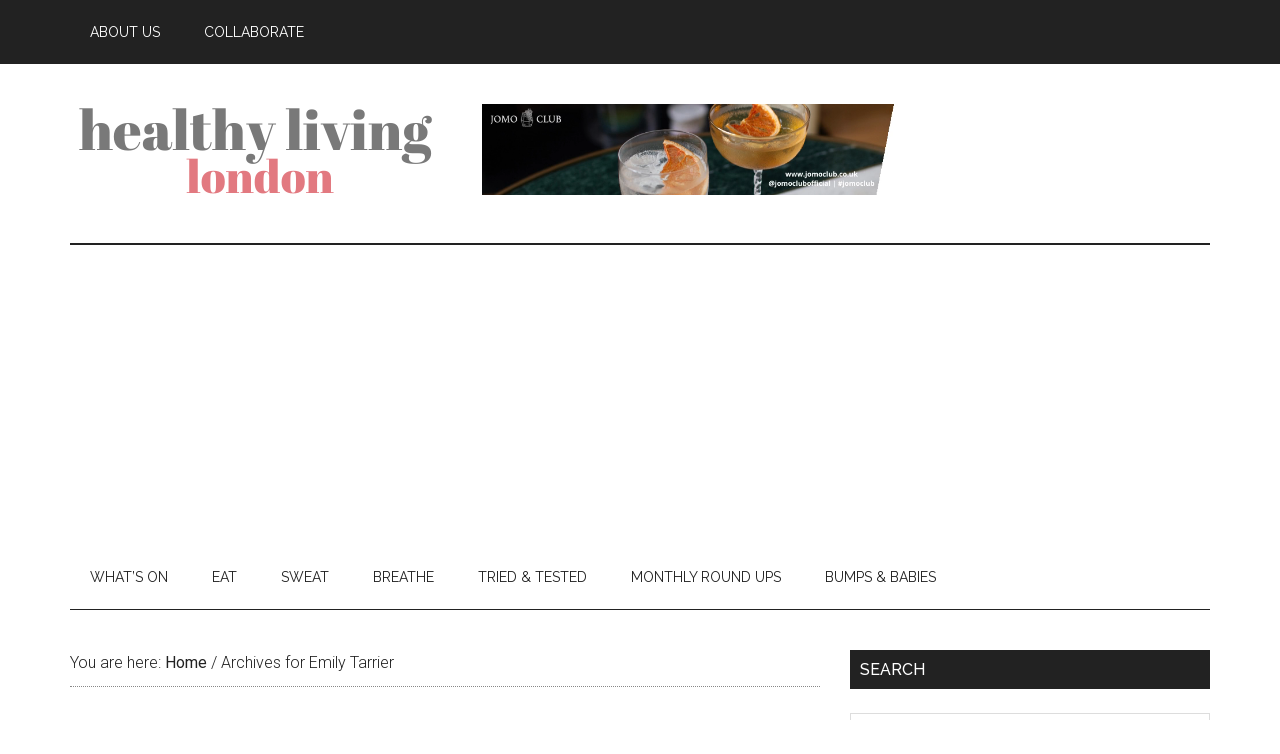

--- FILE ---
content_type: text/html; charset=UTF-8
request_url: https://healthylivinglondon.com/author/emily/
body_size: 7219
content:
<!DOCTYPE html>
<html lang="en-US">
<head >
<meta charset="UTF-8" />
<meta name="viewport" content="width=device-width, initial-scale=1" />
<meta name='robots' content='noindex, follow' />

	<!-- This site is optimized with the Yoast SEO plugin v23.5 - https://yoast.com/wordpress/plugins/seo/ -->
	<title>Emily Tarrier, Author at Healthy Living London</title>
	<meta property="og:locale" content="en_US" />
	<meta property="og:type" content="profile" />
	<meta property="og:title" content="Emily Tarrier, Author at Healthy Living London" />
	<meta property="og:site_name" content="Healthy Living London" />
	<script type="application/ld+json" class="yoast-schema-graph">{"@context":"https://schema.org","@graph":[{"@type":"WebSite","@id":"https://healthylivinglondon.com/#website","url":"https://healthylivinglondon.com/","name":"Healthy Living London","description":"The go-to online destination for honest health and fitness information about classes and products in London.","potentialAction":[{"@type":"SearchAction","target":{"@type":"EntryPoint","urlTemplate":"https://healthylivinglondon.com/?s={search_term_string}"},"query-input":{"@type":"PropertyValueSpecification","valueRequired":true,"valueName":"search_term_string"}}],"inLanguage":"en-US"}]}</script>
	<!-- / Yoast SEO plugin. -->


<link rel='dns-prefetch' href='//platform-api.sharethis.com' />
<link rel='dns-prefetch' href='//fonts.googleapis.com' />
<link rel="alternate" type="application/rss+xml" title="Healthy Living London &raquo; Feed" href="https://healthylivinglondon.com/feed/" />
<link rel="alternate" type="application/rss+xml" title="Healthy Living London &raquo; Comments Feed" href="https://healthylivinglondon.com/comments/feed/" />
<link rel="alternate" type="text/calendar" title="Healthy Living London &raquo; iCal Feed" href="https://healthylivinglondon.com/events/?ical=1" />
<link rel="alternate" type="application/rss+xml" title="Healthy Living London &raquo; Posts by Emily Tarrier Feed" href="https://healthylivinglondon.com/author/emily/feed/" />
<script type="text/javascript">
/* <![CDATA[ */
window._wpemojiSettings = {"baseUrl":"https:\/\/s.w.org\/images\/core\/emoji\/15.0.3\/72x72\/","ext":".png","svgUrl":"https:\/\/s.w.org\/images\/core\/emoji\/15.0.3\/svg\/","svgExt":".svg","source":{"concatemoji":"https:\/\/healthylivinglondon.com\/wp-includes\/js\/wp-emoji-release.min.js?ver=6.6.4"}};
/*! This file is auto-generated */
!function(i,n){var o,s,e;function c(e){try{var t={supportTests:e,timestamp:(new Date).valueOf()};sessionStorage.setItem(o,JSON.stringify(t))}catch(e){}}function p(e,t,n){e.clearRect(0,0,e.canvas.width,e.canvas.height),e.fillText(t,0,0);var t=new Uint32Array(e.getImageData(0,0,e.canvas.width,e.canvas.height).data),r=(e.clearRect(0,0,e.canvas.width,e.canvas.height),e.fillText(n,0,0),new Uint32Array(e.getImageData(0,0,e.canvas.width,e.canvas.height).data));return t.every(function(e,t){return e===r[t]})}function u(e,t,n){switch(t){case"flag":return n(e,"\ud83c\udff3\ufe0f\u200d\u26a7\ufe0f","\ud83c\udff3\ufe0f\u200b\u26a7\ufe0f")?!1:!n(e,"\ud83c\uddfa\ud83c\uddf3","\ud83c\uddfa\u200b\ud83c\uddf3")&&!n(e,"\ud83c\udff4\udb40\udc67\udb40\udc62\udb40\udc65\udb40\udc6e\udb40\udc67\udb40\udc7f","\ud83c\udff4\u200b\udb40\udc67\u200b\udb40\udc62\u200b\udb40\udc65\u200b\udb40\udc6e\u200b\udb40\udc67\u200b\udb40\udc7f");case"emoji":return!n(e,"\ud83d\udc26\u200d\u2b1b","\ud83d\udc26\u200b\u2b1b")}return!1}function f(e,t,n){var r="undefined"!=typeof WorkerGlobalScope&&self instanceof WorkerGlobalScope?new OffscreenCanvas(300,150):i.createElement("canvas"),a=r.getContext("2d",{willReadFrequently:!0}),o=(a.textBaseline="top",a.font="600 32px Arial",{});return e.forEach(function(e){o[e]=t(a,e,n)}),o}function t(e){var t=i.createElement("script");t.src=e,t.defer=!0,i.head.appendChild(t)}"undefined"!=typeof Promise&&(o="wpEmojiSettingsSupports",s=["flag","emoji"],n.supports={everything:!0,everythingExceptFlag:!0},e=new Promise(function(e){i.addEventListener("DOMContentLoaded",e,{once:!0})}),new Promise(function(t){var n=function(){try{var e=JSON.parse(sessionStorage.getItem(o));if("object"==typeof e&&"number"==typeof e.timestamp&&(new Date).valueOf()<e.timestamp+604800&&"object"==typeof e.supportTests)return e.supportTests}catch(e){}return null}();if(!n){if("undefined"!=typeof Worker&&"undefined"!=typeof OffscreenCanvas&&"undefined"!=typeof URL&&URL.createObjectURL&&"undefined"!=typeof Blob)try{var e="postMessage("+f.toString()+"("+[JSON.stringify(s),u.toString(),p.toString()].join(",")+"));",r=new Blob([e],{type:"text/javascript"}),a=new Worker(URL.createObjectURL(r),{name:"wpTestEmojiSupports"});return void(a.onmessage=function(e){c(n=e.data),a.terminate(),t(n)})}catch(e){}c(n=f(s,u,p))}t(n)}).then(function(e){for(var t in e)n.supports[t]=e[t],n.supports.everything=n.supports.everything&&n.supports[t],"flag"!==t&&(n.supports.everythingExceptFlag=n.supports.everythingExceptFlag&&n.supports[t]);n.supports.everythingExceptFlag=n.supports.everythingExceptFlag&&!n.supports.flag,n.DOMReady=!1,n.readyCallback=function(){n.DOMReady=!0}}).then(function(){return e}).then(function(){var e;n.supports.everything||(n.readyCallback(),(e=n.source||{}).concatemoji?t(e.concatemoji):e.wpemoji&&e.twemoji&&(t(e.twemoji),t(e.wpemoji)))}))}((window,document),window._wpemojiSettings);
/* ]]> */
</script>
<link rel='stylesheet' id='magazine-pro-theme-css' href='https://healthylivinglondon.com/wp-content/themes/magazine-pro/style.css?ver=3.0.1' type='text/css' media='all' />
<style id='wp-emoji-styles-inline-css' type='text/css'>

	img.wp-smiley, img.emoji {
		display: inline !important;
		border: none !important;
		box-shadow: none !important;
		height: 1em !important;
		width: 1em !important;
		margin: 0 0.07em !important;
		vertical-align: -0.1em !important;
		background: none !important;
		padding: 0 !important;
	}
</style>
<link rel='stylesheet' id='wp-block-library-css' href='https://healthylivinglondon.com/wp-includes/css/dist/block-library/style.min.css?ver=6.6.4' type='text/css' media='all' />
<style id='classic-theme-styles-inline-css' type='text/css'>
/*! This file is auto-generated */
.wp-block-button__link{color:#fff;background-color:#32373c;border-radius:9999px;box-shadow:none;text-decoration:none;padding:calc(.667em + 2px) calc(1.333em + 2px);font-size:1.125em}.wp-block-file__button{background:#32373c;color:#fff;text-decoration:none}
</style>
<style id='global-styles-inline-css' type='text/css'>
:root{--wp--preset--aspect-ratio--square: 1;--wp--preset--aspect-ratio--4-3: 4/3;--wp--preset--aspect-ratio--3-4: 3/4;--wp--preset--aspect-ratio--3-2: 3/2;--wp--preset--aspect-ratio--2-3: 2/3;--wp--preset--aspect-ratio--16-9: 16/9;--wp--preset--aspect-ratio--9-16: 9/16;--wp--preset--color--black: #000000;--wp--preset--color--cyan-bluish-gray: #abb8c3;--wp--preset--color--white: #ffffff;--wp--preset--color--pale-pink: #f78da7;--wp--preset--color--vivid-red: #cf2e2e;--wp--preset--color--luminous-vivid-orange: #ff6900;--wp--preset--color--luminous-vivid-amber: #fcb900;--wp--preset--color--light-green-cyan: #7bdcb5;--wp--preset--color--vivid-green-cyan: #00d084;--wp--preset--color--pale-cyan-blue: #8ed1fc;--wp--preset--color--vivid-cyan-blue: #0693e3;--wp--preset--color--vivid-purple: #9b51e0;--wp--preset--gradient--vivid-cyan-blue-to-vivid-purple: linear-gradient(135deg,rgba(6,147,227,1) 0%,rgb(155,81,224) 100%);--wp--preset--gradient--light-green-cyan-to-vivid-green-cyan: linear-gradient(135deg,rgb(122,220,180) 0%,rgb(0,208,130) 100%);--wp--preset--gradient--luminous-vivid-amber-to-luminous-vivid-orange: linear-gradient(135deg,rgba(252,185,0,1) 0%,rgba(255,105,0,1) 100%);--wp--preset--gradient--luminous-vivid-orange-to-vivid-red: linear-gradient(135deg,rgba(255,105,0,1) 0%,rgb(207,46,46) 100%);--wp--preset--gradient--very-light-gray-to-cyan-bluish-gray: linear-gradient(135deg,rgb(238,238,238) 0%,rgb(169,184,195) 100%);--wp--preset--gradient--cool-to-warm-spectrum: linear-gradient(135deg,rgb(74,234,220) 0%,rgb(151,120,209) 20%,rgb(207,42,186) 40%,rgb(238,44,130) 60%,rgb(251,105,98) 80%,rgb(254,248,76) 100%);--wp--preset--gradient--blush-light-purple: linear-gradient(135deg,rgb(255,206,236) 0%,rgb(152,150,240) 100%);--wp--preset--gradient--blush-bordeaux: linear-gradient(135deg,rgb(254,205,165) 0%,rgb(254,45,45) 50%,rgb(107,0,62) 100%);--wp--preset--gradient--luminous-dusk: linear-gradient(135deg,rgb(255,203,112) 0%,rgb(199,81,192) 50%,rgb(65,88,208) 100%);--wp--preset--gradient--pale-ocean: linear-gradient(135deg,rgb(255,245,203) 0%,rgb(182,227,212) 50%,rgb(51,167,181) 100%);--wp--preset--gradient--electric-grass: linear-gradient(135deg,rgb(202,248,128) 0%,rgb(113,206,126) 100%);--wp--preset--gradient--midnight: linear-gradient(135deg,rgb(2,3,129) 0%,rgb(40,116,252) 100%);--wp--preset--font-size--small: 13px;--wp--preset--font-size--medium: 20px;--wp--preset--font-size--large: 36px;--wp--preset--font-size--x-large: 42px;--wp--preset--spacing--20: 0.44rem;--wp--preset--spacing--30: 0.67rem;--wp--preset--spacing--40: 1rem;--wp--preset--spacing--50: 1.5rem;--wp--preset--spacing--60: 2.25rem;--wp--preset--spacing--70: 3.38rem;--wp--preset--spacing--80: 5.06rem;--wp--preset--shadow--natural: 6px 6px 9px rgba(0, 0, 0, 0.2);--wp--preset--shadow--deep: 12px 12px 50px rgba(0, 0, 0, 0.4);--wp--preset--shadow--sharp: 6px 6px 0px rgba(0, 0, 0, 0.2);--wp--preset--shadow--outlined: 6px 6px 0px -3px rgba(255, 255, 255, 1), 6px 6px rgba(0, 0, 0, 1);--wp--preset--shadow--crisp: 6px 6px 0px rgba(0, 0, 0, 1);}:where(.is-layout-flex){gap: 0.5em;}:where(.is-layout-grid){gap: 0.5em;}body .is-layout-flex{display: flex;}.is-layout-flex{flex-wrap: wrap;align-items: center;}.is-layout-flex > :is(*, div){margin: 0;}body .is-layout-grid{display: grid;}.is-layout-grid > :is(*, div){margin: 0;}:where(.wp-block-columns.is-layout-flex){gap: 2em;}:where(.wp-block-columns.is-layout-grid){gap: 2em;}:where(.wp-block-post-template.is-layout-flex){gap: 1.25em;}:where(.wp-block-post-template.is-layout-grid){gap: 1.25em;}.has-black-color{color: var(--wp--preset--color--black) !important;}.has-cyan-bluish-gray-color{color: var(--wp--preset--color--cyan-bluish-gray) !important;}.has-white-color{color: var(--wp--preset--color--white) !important;}.has-pale-pink-color{color: var(--wp--preset--color--pale-pink) !important;}.has-vivid-red-color{color: var(--wp--preset--color--vivid-red) !important;}.has-luminous-vivid-orange-color{color: var(--wp--preset--color--luminous-vivid-orange) !important;}.has-luminous-vivid-amber-color{color: var(--wp--preset--color--luminous-vivid-amber) !important;}.has-light-green-cyan-color{color: var(--wp--preset--color--light-green-cyan) !important;}.has-vivid-green-cyan-color{color: var(--wp--preset--color--vivid-green-cyan) !important;}.has-pale-cyan-blue-color{color: var(--wp--preset--color--pale-cyan-blue) !important;}.has-vivid-cyan-blue-color{color: var(--wp--preset--color--vivid-cyan-blue) !important;}.has-vivid-purple-color{color: var(--wp--preset--color--vivid-purple) !important;}.has-black-background-color{background-color: var(--wp--preset--color--black) !important;}.has-cyan-bluish-gray-background-color{background-color: var(--wp--preset--color--cyan-bluish-gray) !important;}.has-white-background-color{background-color: var(--wp--preset--color--white) !important;}.has-pale-pink-background-color{background-color: var(--wp--preset--color--pale-pink) !important;}.has-vivid-red-background-color{background-color: var(--wp--preset--color--vivid-red) !important;}.has-luminous-vivid-orange-background-color{background-color: var(--wp--preset--color--luminous-vivid-orange) !important;}.has-luminous-vivid-amber-background-color{background-color: var(--wp--preset--color--luminous-vivid-amber) !important;}.has-light-green-cyan-background-color{background-color: var(--wp--preset--color--light-green-cyan) !important;}.has-vivid-green-cyan-background-color{background-color: var(--wp--preset--color--vivid-green-cyan) !important;}.has-pale-cyan-blue-background-color{background-color: var(--wp--preset--color--pale-cyan-blue) !important;}.has-vivid-cyan-blue-background-color{background-color: var(--wp--preset--color--vivid-cyan-blue) !important;}.has-vivid-purple-background-color{background-color: var(--wp--preset--color--vivid-purple) !important;}.has-black-border-color{border-color: var(--wp--preset--color--black) !important;}.has-cyan-bluish-gray-border-color{border-color: var(--wp--preset--color--cyan-bluish-gray) !important;}.has-white-border-color{border-color: var(--wp--preset--color--white) !important;}.has-pale-pink-border-color{border-color: var(--wp--preset--color--pale-pink) !important;}.has-vivid-red-border-color{border-color: var(--wp--preset--color--vivid-red) !important;}.has-luminous-vivid-orange-border-color{border-color: var(--wp--preset--color--luminous-vivid-orange) !important;}.has-luminous-vivid-amber-border-color{border-color: var(--wp--preset--color--luminous-vivid-amber) !important;}.has-light-green-cyan-border-color{border-color: var(--wp--preset--color--light-green-cyan) !important;}.has-vivid-green-cyan-border-color{border-color: var(--wp--preset--color--vivid-green-cyan) !important;}.has-pale-cyan-blue-border-color{border-color: var(--wp--preset--color--pale-cyan-blue) !important;}.has-vivid-cyan-blue-border-color{border-color: var(--wp--preset--color--vivid-cyan-blue) !important;}.has-vivid-purple-border-color{border-color: var(--wp--preset--color--vivid-purple) !important;}.has-vivid-cyan-blue-to-vivid-purple-gradient-background{background: var(--wp--preset--gradient--vivid-cyan-blue-to-vivid-purple) !important;}.has-light-green-cyan-to-vivid-green-cyan-gradient-background{background: var(--wp--preset--gradient--light-green-cyan-to-vivid-green-cyan) !important;}.has-luminous-vivid-amber-to-luminous-vivid-orange-gradient-background{background: var(--wp--preset--gradient--luminous-vivid-amber-to-luminous-vivid-orange) !important;}.has-luminous-vivid-orange-to-vivid-red-gradient-background{background: var(--wp--preset--gradient--luminous-vivid-orange-to-vivid-red) !important;}.has-very-light-gray-to-cyan-bluish-gray-gradient-background{background: var(--wp--preset--gradient--very-light-gray-to-cyan-bluish-gray) !important;}.has-cool-to-warm-spectrum-gradient-background{background: var(--wp--preset--gradient--cool-to-warm-spectrum) !important;}.has-blush-light-purple-gradient-background{background: var(--wp--preset--gradient--blush-light-purple) !important;}.has-blush-bordeaux-gradient-background{background: var(--wp--preset--gradient--blush-bordeaux) !important;}.has-luminous-dusk-gradient-background{background: var(--wp--preset--gradient--luminous-dusk) !important;}.has-pale-ocean-gradient-background{background: var(--wp--preset--gradient--pale-ocean) !important;}.has-electric-grass-gradient-background{background: var(--wp--preset--gradient--electric-grass) !important;}.has-midnight-gradient-background{background: var(--wp--preset--gradient--midnight) !important;}.has-small-font-size{font-size: var(--wp--preset--font-size--small) !important;}.has-medium-font-size{font-size: var(--wp--preset--font-size--medium) !important;}.has-large-font-size{font-size: var(--wp--preset--font-size--large) !important;}.has-x-large-font-size{font-size: var(--wp--preset--font-size--x-large) !important;}
:where(.wp-block-post-template.is-layout-flex){gap: 1.25em;}:where(.wp-block-post-template.is-layout-grid){gap: 1.25em;}
:where(.wp-block-columns.is-layout-flex){gap: 2em;}:where(.wp-block-columns.is-layout-grid){gap: 2em;}
:root :where(.wp-block-pullquote){font-size: 1.5em;line-height: 1.6;}
</style>
<link rel='stylesheet' id='name-directory-style-css' href='https://healthylivinglondon.com/wp-content/plugins/name-directory/name_directory.css?ver=6.6.4' type='text/css' media='all' />
<link rel='stylesheet' id='page-list-style-css' href='https://healthylivinglondon.com/wp-content/plugins/page-list/css/page-list.css?ver=5.7' type='text/css' media='all' />
<link rel='stylesheet' id='google-fonts-css' href='//fonts.googleapis.com/css?family=Roboto%3A300%2C400%7CRaleway%3A400%2C500%2C900&#038;ver=3.0.1' type='text/css' media='all' />
<script type="text/javascript" src="https://healthylivinglondon.com/wp-includes/js/jquery/jquery.min.js?ver=3.7.1" id="jquery-core-js"></script>
<script type="text/javascript" src="https://healthylivinglondon.com/wp-includes/js/jquery/jquery-migrate.min.js?ver=3.4.1" id="jquery-migrate-js"></script>
<script type="text/javascript" src="https://healthylivinglondon.com/wp-content/themes/magazine-pro/js/entry-date.js?ver=1.0.0" id="magazine-entry-date-js"></script>
<script type="text/javascript" src="https://healthylivinglondon.com/wp-content/themes/magazine-pro/js/responsive-menu.js?ver=1.0.0" id="magazine-responsive-menu-js"></script>
<script type="text/javascript" src="//platform-api.sharethis.com/js/sharethis.js#source=googleanalytics-wordpress#product=ga&amp;property=5eed184232ef500012dcd4c3" id="googleanalytics-platform-sharethis-js"></script>
<link rel="https://api.w.org/" href="https://healthylivinglondon.com/wp-json/" /><link rel="alternate" title="JSON" type="application/json" href="https://healthylivinglondon.com/wp-json/wp/v2/users/29" /><link rel="EditURI" type="application/rsd+xml" title="RSD" href="https://healthylivinglondon.com/xmlrpc.php?rsd" />
<meta name="generator" content="WordPress 6.6.4" />
<script data-ad-client="ca-pub-0482293997585767" async src="https://pagead2.googlesyndication.com/pagead/js/adsbygoogle.js"></script><meta name="tec-api-version" content="v1"><meta name="tec-api-origin" content="https://healthylivinglondon.com"><link rel="alternate" href="https://healthylivinglondon.com/wp-json/tribe/events/v1/" /><link rel="pingback" href="https://healthylivinglondon.com/xmlrpc.php" />
<style type="text/css">.site-title a { background: url(https://healthylivinglondon.com/wp-content/uploads/2021/02/cropped-LongLogo.png) no-repeat !important; }</style>
<script>
(function() {
	(function (i, s, o, g, r, a, m) {
		i['GoogleAnalyticsObject'] = r;
		i[r] = i[r] || function () {
				(i[r].q = i[r].q || []).push(arguments)
			}, i[r].l = 1 * new Date();
		a = s.createElement(o),
			m = s.getElementsByTagName(o)[0];
		a.async = 1;
		a.src = g;
		m.parentNode.insertBefore(a, m)
	})(window, document, 'script', 'https://google-analytics.com/analytics.js', 'ga');

	ga('create', 'UA-49768103-1', 'auto');
			ga('send', 'pageview');
	})();
</script>
<link rel="icon" href="https://healthylivinglondon.com/wp-content/uploads/2021/02/cropped-Favicon-32x32.png" sizes="32x32" />
<link rel="icon" href="https://healthylivinglondon.com/wp-content/uploads/2021/02/cropped-Favicon-192x192.png" sizes="192x192" />
<link rel="apple-touch-icon" href="https://healthylivinglondon.com/wp-content/uploads/2021/02/cropped-Favicon-180x180.png" />
<meta name="msapplication-TileImage" content="https://healthylivinglondon.com/wp-content/uploads/2021/02/cropped-Favicon-270x270.png" />
</head>
<body class="archive author author-emily author-29 tribe-no-js custom-header header-image content-sidebar genesis-breadcrumbs-visible genesis-footer-widgets-hidden archive-no-results primary-nav"><div class="site-container"><nav class="nav-primary" aria-label="Main"><div class="wrap"><ul id="menu-secondary" class="menu genesis-nav-menu menu-primary"><li id="menu-item-1304" class="menu-item menu-item-type-post_type menu-item-object-page menu-item-1304"><a href="https://healthylivinglondon.com/about-us/"><span >About Us</span></a></li>
<li id="menu-item-4408" class="menu-item menu-item-type-post_type menu-item-object-page menu-item-4408"><a href="https://healthylivinglondon.com/brand-partnerships-with-healthy-living-london/"><span >COLLABORATE</span></a></li>
</ul></div></nav><header class="site-header"><div class="wrap"><div class="title-area"><p class="site-title"><a href="https://healthylivinglondon.com/">Healthy Living London</a></p><p class="site-description">The go-to online destination for honest health and fitness information about classes and products in London.</p></div><div class="widget-area header-widget-area"><section id="custom_html-3" class="widget_text widget widget_custom_html"><div class="widget_text widget-wrap"><div class="textwidget custom-html-widget"><a href="https://jomoclub.co.uk/"><video src="https://healthylivinglondon.com/wp-content/uploads/2021/06/Healthy-Living-London-Banner.mp4" poster="https://healthylivinglondon.com/wp-content/uploads/2021/06/HLL-Banner-ad.png" preload="auto" autoplay="on" loop="on"/></a>


</div></div></section>
</div></div></header><nav class="nav-secondary" aria-label="Secondary"><div class="wrap"><ul id="menu-primary" class="menu genesis-nav-menu menu-secondary"><li id="menu-item-13603" class="menu-item menu-item-type-custom menu-item-object-custom menu-item-13603"><a href="https://healthylivinglondon.com/events/"><span >What&#8217;s On</span></a></li>
<li id="menu-item-148" class="menu-item menu-item-type-taxonomy menu-item-object-category menu-item-has-children menu-item-148"><a href="https://healthylivinglondon.com/category/nutrition-and-food-for-healthy-living-in-london/"><span >EAT</span></a>
<ul class="sub-menu">
	<li id="menu-item-149" class="menu-item menu-item-type-taxonomy menu-item-object-category menu-item-has-children menu-item-149"><a href="https://healthylivinglondon.com/category/nutrition-and-food-for-healthy-living-in-london/healthy-living-recipes/"><span >Recipes</span></a>
	<ul class="sub-menu">
		<li id="menu-item-154" class="menu-item menu-item-type-taxonomy menu-item-object-category menu-item-154"><a href="https://healthylivinglondon.com/category/nutrition-and-food-for-healthy-living-in-london/healthy-living-recipes/breakfast-healthy-living-recipes/"><span >Breakfast</span></a></li>
		<li id="menu-item-208" class="menu-item menu-item-type-taxonomy menu-item-object-category menu-item-208"><a href="https://healthylivinglondon.com/category/nutrition-and-food-for-healthy-living-in-london/healthy-living-recipes/smoothies/"><span >Smoothies</span></a></li>
		<li id="menu-item-150" class="menu-item menu-item-type-taxonomy menu-item-object-category menu-item-150"><a href="https://healthylivinglondon.com/category/nutrition-and-food-for-healthy-living-in-london/healthy-living-recipes/dairy-free/"><span >Dairy-Free</span></a></li>
		<li id="menu-item-152" class="menu-item menu-item-type-taxonomy menu-item-object-category menu-item-152"><a href="https://healthylivinglondon.com/category/nutrition-and-food-for-healthy-living-in-london/healthy-living-recipes/sugar-free/"><span >Sugar-Free</span></a></li>
		<li id="menu-item-153" class="menu-item menu-item-type-taxonomy menu-item-object-category menu-item-153"><a href="https://healthylivinglondon.com/category/nutrition-and-food-for-healthy-living-in-london/healthy-living-recipes/low-carb/"><span >Low Carb</span></a></li>
		<li id="menu-item-207" class="menu-item menu-item-type-taxonomy menu-item-object-category menu-item-207"><a href="https://healthylivinglondon.com/category/nutrition-and-food-for-healthy-living-in-london/healthy-living-recipes/high-protein/"><span >High Protein</span></a></li>
		<li id="menu-item-151" class="menu-item menu-item-type-taxonomy menu-item-object-category menu-item-151"><a href="https://healthylivinglondon.com/category/nutrition-and-food-for-healthy-living-in-london/healthy-living-recipes/sweet-treats/"><span >Sweet Treats</span></a></li>
		<li id="menu-item-206" class="menu-item menu-item-type-taxonomy menu-item-object-category menu-item-206"><a href="https://healthylivinglondon.com/category/nutrition-and-food-for-healthy-living-in-london/healthy-living-recipes/five-minute-meal/"><span >Five Minute Meal</span></a></li>
		<li id="menu-item-3429" class="menu-item menu-item-type-taxonomy menu-item-object-category menu-item-3429"><a href="https://healthylivinglondon.com/category/nutrition-and-food-for-healthy-living-in-london/healthy-living-recipes/vegan/"><span >Vegan</span></a></li>
	</ul>
</li>
</ul>
</li>
<li id="menu-item-155" class="menu-item menu-item-type-taxonomy menu-item-object-category menu-item-155"><a href="https://healthylivinglondon.com/category/fitness-in-london/"><span >SWEAT</span></a></li>
<li id="menu-item-936" class="menu-item menu-item-type-taxonomy menu-item-object-category menu-item-936"><a href="https://healthylivinglondon.com/category/wellbeing/"><span >BREATHE</span></a></li>
<li id="menu-item-933" class="menu-item menu-item-type-taxonomy menu-item-object-category menu-item-has-children menu-item-933"><a href="https://healthylivinglondon.com/category/london-health-fitness-reviews/"><span >TRIED &amp; TESTED</span></a>
<ul class="sub-menu">
	<li id="menu-item-934" class="menu-item menu-item-type-taxonomy menu-item-object-category menu-item-934"><a href="https://healthylivinglondon.com/category/london-health-fitness-reviews/fitness-review-london-health-fitness-reviews/"><span >Fitness</span></a></li>
	<li id="menu-item-935" class="menu-item menu-item-type-taxonomy menu-item-object-category menu-item-935"><a href="https://healthylivinglondon.com/category/london-health-fitness-reviews/food-reviews/"><span >Food</span></a></li>
	<li id="menu-item-1621" class="menu-item menu-item-type-taxonomy menu-item-object-category menu-item-1621"><a href="https://healthylivinglondon.com/category/london-health-fitness-reviews/juice-london-health-fitness-reviews/"><span >Juice</span></a></li>
	<li id="menu-item-2051" class="menu-item menu-item-type-taxonomy menu-item-object-category menu-item-2051"><a href="https://healthylivinglondon.com/category/london-health-fitness-reviews/health-fitness-tech-reviews/"><span >Tech</span></a></li>
	<li id="menu-item-2052" class="menu-item menu-item-type-taxonomy menu-item-object-category menu-item-2052"><a href="https://healthylivinglondon.com/category/london-health-fitness-reviews/wellbeing-reviews/"><span >Wellbeing</span></a></li>
</ul>
</li>
<li id="menu-item-10590" class="menu-item menu-item-type-taxonomy menu-item-object-category menu-item-10590"><a href="https://healthylivinglondon.com/category/monthly-round-ups/"><span >Monthly Round Ups</span></a></li>
<li id="menu-item-4153" class="menu-item menu-item-type-taxonomy menu-item-object-category menu-item-has-children menu-item-4153"><a href="https://healthylivinglondon.com/category/bumps-babies/"><span >Bumps &amp; Babies</span></a>
<ul class="sub-menu">
	<li id="menu-item-4154" class="menu-item menu-item-type-taxonomy menu-item-object-category menu-item-4154"><a href="https://healthylivinglondon.com/category/bumps-babies/pre-natal/"><span >Pre-Natal</span></a></li>
	<li id="menu-item-8260" class="menu-item menu-item-type-taxonomy menu-item-object-category menu-item-8260"><a href="https://healthylivinglondon.com/category/bumps-babies/post-natal/"><span >Post-Natal</span></a></li>
</ul>
</li>
</ul></div></nav><div class="site-inner"><div class="content-sidebar-wrap"><main class="content"><div class="breadcrumb">You are here: <span class="breadcrumb-link-wrap"><a class="breadcrumb-link" href="https://healthylivinglondon.com/"><span class="breadcrumb-link-text-wrap">Home</span></a><meta ></span> <span aria-label="breadcrumb separator">/</span> Archives for Emily Tarrier</div><div class="entry"><p>Sorry, no content matched your criteria.</p></div></main><aside class="sidebar sidebar-primary widget-area" role="complementary" aria-label="Primary Sidebar"><section id="search-5" class="widget widget_search"><div class="widget-wrap"><h4 class="widget-title widgettitle">Search</h4>
<form class="search-form" method="get" action="https://healthylivinglondon.com/" role="search"><input class="search-form-input" type="search" name="s" id="searchform-1" placeholder="Search the site ..."><input class="search-form-submit" type="submit" value="Search"><meta content="https://healthylivinglondon.com/?s={s}"></form></div></section>
<section id="custom_html-4" class="widget_text widget widget_custom_html"><div class="widget_text widget-wrap"><div class="textwidget custom-html-widget"><a href="http://healthylivinglondon.com/category/bumps-babies/">
<img border="0" alt="PreNatal Fitness in London" src="http://healthylivinglondon.com/wp-content/uploads/2016/05/SideImage_Bumps.jpg" >
</a></div></div></section>
<section id="custom_html-6" class="widget_text widget widget_custom_html"><div class="widget_text widget-wrap"><div class="textwidget custom-html-widget"><a target='new' href="https://click.linksynergy.com/fs-bin/click?id=7JAG1DUrbnA&offerid=335418.123&subid=0&type=4" rel="noopener"><img border="0"   alt="Merrell (UK) Wolverine Europe Retail Ltd" src="https://ad.linksynergy.com/fs-bin/show?id=7JAG1DUrbnA&bids=335418.123&subid=0&type=4&gridnum=13"></a></div></div></section>
<section id="text-13" class="widget widget_text"><div class="widget-wrap">			<div class="textwidget"><a href="http://healthylivinglondon.com/category/nutrition-and-food-for-healthy-living-in-london/healthy-living-recipes/vegan/">
<img border="0" alt="Healthy Vegan Recipes" src="http://healthylivinglondon.com/wp-content/uploads/2015/12/HealthyVeganSideImage.jpg" >
</a></div>
		</div></section>
<section id="text-8" class="widget widget_text"><div class="widget-wrap"><h4 class="widget-title widgettitle">WE&#8217;RE ON PINTEREST TOO!</h4>
			<div class="textwidget"><a data-pin-do="embedUser" href="http://www.pinterest.com/hellofittyLDN/"data-pin-scale-width="80" data-pin-scale-height="200" data-pin-board-width="400">Visit #hellofitty's profile on Pinterest.</a><!-- Please call pinit.js only once per page --><script type="text/javascript" async src="//assets.pinterest.com/js/pinit.js"></script></div>
		</div></section>
</aside></div></div><footer class="site-footer"><div class="wrap"><p>Copyright &#x000A9;&nbsp;2026 · <a href="http://my.studiopress.com/themes/magazine/">Magazine Pro Theme</a> on <a href="https://www.studiopress.com/">Genesis Framework</a> · <a href="https://wordpress.org/">WordPress</a> · <a rel="nofollow" href="https://healthylivinglondon.com/wp-login.php">Log in</a></p></div></footer></div>  <!-- VigLink: http://viglink.com -->
  <script type="text/javascript">
    var vglnk = { key: '2d4e0f47617a48968da0c76b34800481' };

    (function(d, t) {
      var s = d.createElement(t); s.type = 'text/javascript'; s.async = true;
      s.src = '//cdn.viglink.com/api/vglnk.js?key=' + vglnk.key;
      var r = d.getElementsByTagName(t)[0]; r.parentNode.insertBefore(s, r);
    }(document, 'script'));
  </script>
  <!-- end VigLink -->
		<script>
		( function ( body ) {
			'use strict';
			body.className = body.className.replace( /\btribe-no-js\b/, 'tribe-js' );
		} )( document.body );
		</script>
		<script> /* <![CDATA[ */var tribe_l10n_datatables = {"aria":{"sort_ascending":": activate to sort column ascending","sort_descending":": activate to sort column descending"},"length_menu":"Show _MENU_ entries","empty_table":"No data available in table","info":"Showing _START_ to _END_ of _TOTAL_ entries","info_empty":"Showing 0 to 0 of 0 entries","info_filtered":"(filtered from _MAX_ total entries)","zero_records":"No matching records found","search":"Search:","all_selected_text":"All items on this page were selected. ","select_all_link":"Select all pages","clear_selection":"Clear Selection.","pagination":{"all":"All","next":"Next","previous":"Previous"},"select":{"rows":{"0":"","_":": Selected %d rows","1":": Selected 1 row"}},"datepicker":{"dayNames":["Sunday","Monday","Tuesday","Wednesday","Thursday","Friday","Saturday"],"dayNamesShort":["Sun","Mon","Tue","Wed","Thu","Fri","Sat"],"dayNamesMin":["S","M","T","W","T","F","S"],"monthNames":["January","February","March","April","May","June","July","August","September","October","November","December"],"monthNamesShort":["January","February","March","April","May","June","July","August","September","October","November","December"],"monthNamesMin":["Jan","Feb","Mar","Apr","May","Jun","Jul","Aug","Sep","Oct","Nov","Dec"],"nextText":"Next","prevText":"Prev","currentText":"Today","closeText":"Done","today":"Today","clear":"Clear"}};/* ]]> */ </script></body></html>


--- FILE ---
content_type: text/html; charset=utf-8
request_url: https://www.google.com/recaptcha/api2/aframe
body_size: 268
content:
<!DOCTYPE HTML><html><head><meta http-equiv="content-type" content="text/html; charset=UTF-8"></head><body><script nonce="bhwXCkyT8jSqNWc7cw0jBA">/** Anti-fraud and anti-abuse applications only. See google.com/recaptcha */ try{var clients={'sodar':'https://pagead2.googlesyndication.com/pagead/sodar?'};window.addEventListener("message",function(a){try{if(a.source===window.parent){var b=JSON.parse(a.data);var c=clients[b['id']];if(c){var d=document.createElement('img');d.src=c+b['params']+'&rc='+(localStorage.getItem("rc::a")?sessionStorage.getItem("rc::b"):"");window.document.body.appendChild(d);sessionStorage.setItem("rc::e",parseInt(sessionStorage.getItem("rc::e")||0)+1);localStorage.setItem("rc::h",'1768738652528');}}}catch(b){}});window.parent.postMessage("_grecaptcha_ready", "*");}catch(b){}</script></body></html>